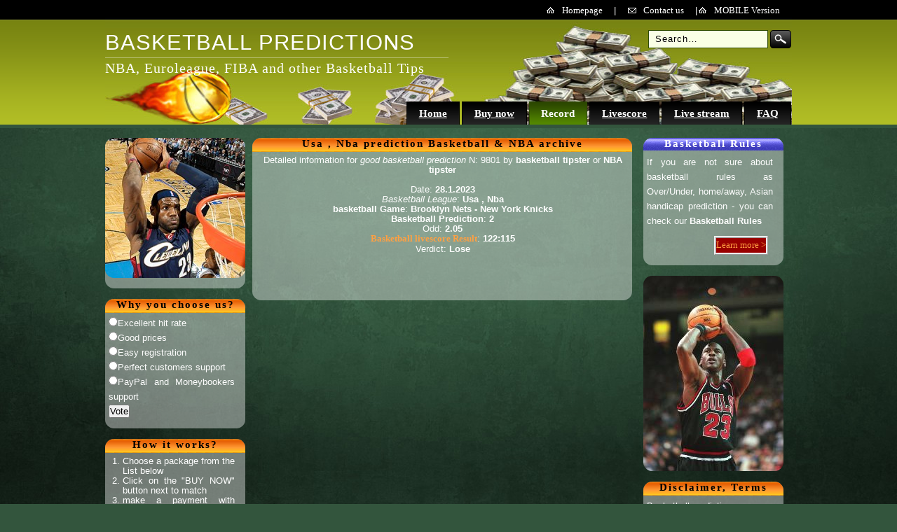

--- FILE ---
content_type: text/html; charset=UTF-8
request_url: https://basketball-predictions.com/pick_info.php?id=9801
body_size: 2523
content:
<!DOCTYPE html PUBLIC "-//W3C//DTD XHTML 1.0 Transitional//EN" "http://www.w3.org/TR/xhtml1/DTD/xhtml1-transitional.dtd">
<html xmlns="http://www.w3.org/1999/xhtml" xml:lang="en" lang="en">
<head>
<meta http-equiv="content-type" content="text/html; charset=UTF-8" />
<meta http-equiv="Content-language" content="EN" />
<meta name="viewport" content="width=device-width, initial-scale=1" /><title>Brooklyn Nets vs New York Knicks prediction, 2 of Usa , Nba predictions, 28-1-2023 picks</title>
<meta name="keywords" content="Brooklyn Nets vs New York Knicks prediction 2 Usa , Nba predictions 28-1-2023 picks" />
<meta name="description" content="Archive information for Basketball prediction: 2 of Brooklyn Nets - New York Knicks from Usa , Nba tips on 28-1-2023 . We sale paid picks for most basketball leagues including NBA, FIBA championships, Euroleague, Superleague etc." />
<meta name="robots" content="index,follow" />
<meta name="GOOGLEBOT" content="index,follow" />
<meta http-equiv="cache-control" content="no-cache" />
<meta http-equiv="Pragma" content="no-cache" />
<link rel="canonical" href="https://basketball-predictions.com/pick_info.php?id=9801" />
    <!-- CSS -->
    <link rel="stylesheet" href="css/style.css" type="text/css" media="screen, projection, tv" />
    <!--[if lte IE 6]>
    <link rel="stylesheet" type="text/css" href="css/style-ie.css" media="screen, projection, tv" />
    <![endif]-->
    <link rel="stylesheet" href="css/style-print.css" type="text/css" media="print" />
</head>
<body>
	<!-- Header -->
	<div id="header">

			<ul id="navigation">
			    <li id="house"><a href="https://basketball-predictions.com/">Homepage</a>|</li>
				<li id="envelope"><a href="https://basketball-predictions.com/contacts.php">Contact us</a>|</li>
                <li id="house"><a href="https://basketball-predictions.com/mobile/" title="Mobile Version">MOBILE Version</a></li>
		   </ul>
		    <h1>BASKETBALL PREDICTIONS</h1>
			<h2>NBA, Euroleague, FIBA and other Basketball Tips</h2>
		<!-- Search form -->
			<form class="searching" action="">
			<fieldset><label></label>
                       <div id="picture-input"><input type="text" class="search" onfocus="if(this.value==this.defaultValue)this.value=''" onblur="if(this.value=='')this.value=this.defaultValue" value="Search…" /></div>
				       <input class="hledat" type="image" src="img/search-button.gif" name="" value="Search" alt="Search" />
			  </fieldset>
			  </form>
			<!-- Search form end -->
		<!-- Menu -->
		<a href="#skip-menu" class="hidden">Skip menu</a>
		<ul id="menu">

            <li><a href="/" >Home</a></li>
            <li><a href="buynow.php" >Buy now</a></li>
            <li><a href="record.php" class="active">Record</a></li>
            <li><a href="livescore.php" >Livescore</a></li>
            <li><a href="livestream.php" >Live stream</a></li>
            <li><a href="faq.php" >FAQ</a></li>		</ul><!-- Menu end --></div>
	<!-- Header end -->
<hr class="noscreen" />
	<div id="skip-menu"></div>
	<div class="divbg">
		<div id="content">
            <br />
			<!-- Left column -->
			<div id="column-2">
            	<div id="column-2" class="sidebar"><img src="img/lebron.jpg" alt="basketball predictions" class="sidebar" /></div>
        		<div id="column-2" class="sidebar">
					<div class="div_h3"><h3>Why you choose us?</h3></div>
					<div id="column-12">
						<form action=""><p>
                		<input name="radiogroup" type="radio" />Excellent hit rate<br />
                		<input name="radiogroup" type="radio" />Good prices<br />
                		<input name="radiogroup" type="radio" />Easy registration<br />
                		<input name="radiogroup" type="radio" />Perfect customers support<br />
                		<input name="radiogroup" type="radio" />PayPal and Moneybookers support<br />
                        <input type="submit" name="submit" value="Vote" /></p>
                        </form>
					</div>
				</div>
				<div class="cleaner"> </div>
				<div id="column-2" class="sidebar">
					<div class="div_h3"><h3>How it works?</h3></div>
						<div id="column-12">
							<ol>
								<li>Choose a package from the List below</li>
								<li>Click on the "BUY NOW" button next to match</li>
								<li>make a payment with Paypal or Moneybookers</li>
                    	        <li>Check your e-mail address</li>
                        	    <li>Watch your game with pleasure</li>
							</ol>
						</div>
					</div>
				</div>
				<!-- Left column end -->


			<!-- Middle column -->
			<div id="column-11">
				<div class="sidebar" id="column-13">
					<div class="div_h3"><h3>Usa , Nba prediction Basketball &amp; NBA archive</h3></div>
                	<div id="column-14">
						<div align="center">
			 Detailed information for <i>good basketball prediction</i> N: 9801 by <b>basketball tipster</b> or <b>NBA tipster</b><br /><br />
			
     Date: <b>28.1.2023</b>
     <br />
     <i>Basketball League</i>: <b>Usa , Nba</b>
     <br />
     <b>basketball Game</b>: <b>Brooklyn Nets - New York Knicks</b>
     <br />
     <b>Basketball Prediction</b>: <b>2</b>
     <br />
     Odd: <b>2.05</b>
     <br />
     <b><a href="livescore.php">Basketball livescore Result</a></b>: <b>122:115</b>
     <br />
     Verdict: <b>Lose</b>
     <br /><br /><br />
   
						<br /><br />
						</div>
					</div>
				</div>
			</div>
		<!-- Middle column end -->			<!-- Right column -->
			<div id="column-2">
				<div id="column-2" class="sidebar">
					<div class="div_h3blue"><h3 style="color:#fff">Basketball Rules</h3></div>
					<div id="column-12">
						<p>If you are not sure about basketball rules as Over/Under, home/away, Asian handicap prediction - you can check our <b>Basketball Rules</b></p>
						<p class="more" style="border:ridge; background-color:#900"><a href="bettingrules.php">Learn more ></a></p>
                    </div>
				</div>
				<div class="cleaner"> </div>
				<div id="column-2"><img src="img/mj.jpg" alt="basketball picks" class="sidebar" /></div>
                <div class="cleaner"></div>
                <div id="column-2" class="sidebar">

					<div class="div_h3"><h3>Disclaimer, Terms</h3></div>
                    <div id="column-12">
						<p>Basketball-predictions.com and its paid predictions are for informational use only.
						<br />
						<a href="terms.php"><b>read more terms of use</b></a>
						<br />
						</p>
               		</div>
				</div>			</div>
			<!-- Right column end -->
			<!-- Middle and right column wrapper end-->
			<div class="cleaner"></div>
        	<div align="center"><img src="img/mbook.gif" class="sidebar" alt="nba predictions" /><img src="img/NBA.gif" class="sidebar" alt="nba picks" /><img src="img/ppal.png" class="sidebar" alt="basketball predictions" /></div>
	</div>
<hr class="noscreen" />
<!-- Footer -->
<div id="footer">
		<div id="footer-in">
			<p class="footer-left"><a href="/">Basketball Predictions</a> - <b>basketball prediction</b>, <b>basketball tipster</b>, <b>NBA prediction</b>, <b>good basketball predictions</b>, <b>NBA tipster</b>, <b>basketball handycapper</b>, <b>quality basketball tips</b>, <b>proper basketball picks</b> by <i>best <b>basketball expert</b></i> and <i>good <b>NBA analyst</b></i> for NBA and TOP European leagues, World cup and championship. &nbsp;&copy; 2012-2026. All rights reserved.</p>
			<p class="footer-right"><a href="privacy.php">Privacy policy</a> | <a href="terms.php">Terms of use</a> | <a href="links.php">Links</a></p>
		</div>
	</div>
	<!-- Footer end -->
</div>
</body>
</html>